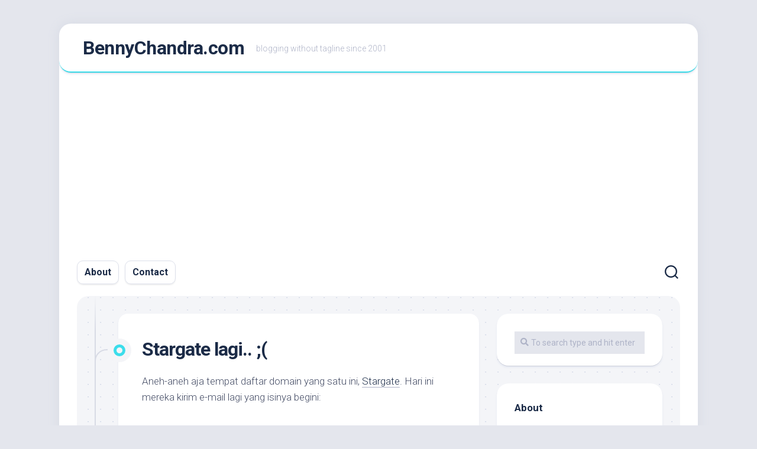

--- FILE ---
content_type: text/html; charset=UTF-8
request_url: https://bennychandra.com/2002/01/15/stargate-lagi/
body_size: 14380
content:
<!DOCTYPE html> 
<html class="no-js" lang="en-US">

<head>
	<meta charset="UTF-8">
	<meta name="viewport" content="width=device-width, initial-scale=1.0">
	<link rel="profile" href="https://gmpg.org/xfn/11">
		
	<meta name='robots' content='index, follow, max-image-preview:large, max-snippet:-1, max-video-preview:-1' />
	<style>img:is([sizes="auto" i], [sizes^="auto," i]) { contain-intrinsic-size: 3000px 1500px }</style>
	<script>document.documentElement.className = document.documentElement.className.replace("no-js","js");</script>

	<!-- This site is optimized with the Yoast SEO plugin v26.4 - https://yoast.com/wordpress/plugins/seo/ -->
	<title>Stargate lagi.. ;( &#187; BennyChandra.com</title>
	<meta name="description" content="Benny Chandra is an Indonesian blogger who living in Surabaya, East Java, Indonesia." />
	<link rel="canonical" href="https://bennychandra.com/2002/01/15/stargate-lagi/" />
	<meta property="og:locale" content="en_US" />
	<meta property="og:type" content="article" />
	<meta property="og:title" content="Stargate lagi.. ;( &#187; BennyChandra.com" />
	<meta property="og:description" content="Benny Chandra is an Indonesian blogger who living in Surabaya, East Java, Indonesia." />
	<meta property="og:url" content="https://bennychandra.com/2002/01/15/stargate-lagi/" />
	<meta property="og:site_name" content="BennyChandra.com" />
	<meta property="article:published_time" content="2002-01-15T20:58:08+00:00" />
	<meta property="og:image" content="https://bennychandra.com/wp/wp-content/uploads/2016/09/bennychandracom.png" />
	<meta property="og:image:width" content="500" />
	<meta property="og:image:height" content="500" />
	<meta property="og:image:type" content="image/png" />
	<meta name="author" content="Benny" />
	<meta name="twitter:card" content="summary_large_image" />
	<meta name="twitter:creator" content="@bennychandra" />
	<meta name="twitter:site" content="@bennychandra" />
	<meta name="twitter:label1" content="Written by" />
	<meta name="twitter:data1" content="Benny" />
	<script type="application/ld+json" class="yoast-schema-graph">{"@context":"https://schema.org","@graph":[{"@type":"WebPage","@id":"https://bennychandra.com/2002/01/15/stargate-lagi/","url":"https://bennychandra.com/2002/01/15/stargate-lagi/","name":"Stargate lagi.. ;( &#187; BennyChandra.com","isPartOf":{"@id":"https://bennychandra.com/#website"},"datePublished":"2002-01-15T20:58:08+00:00","author":{"@id":"https://bennychandra.com/#/schema/person/761ae250b71c2db3fd03a27b4f56d74f"},"description":"Benny Chandra is an Indonesian blogger who living in Surabaya, East Java, Indonesia.","breadcrumb":{"@id":"https://bennychandra.com/2002/01/15/stargate-lagi/#breadcrumb"},"inLanguage":"en-US","potentialAction":[{"@type":"ReadAction","target":["https://bennychandra.com/2002/01/15/stargate-lagi/"]}]},{"@type":"BreadcrumbList","@id":"https://bennychandra.com/2002/01/15/stargate-lagi/#breadcrumb","itemListElement":[{"@type":"ListItem","position":1,"name":"Home","item":"https://bennychandra.com/"},{"@type":"ListItem","position":2,"name":"Stargate lagi.. ;("}]},{"@type":"WebSite","@id":"https://bennychandra.com/#website","url":"https://bennychandra.com/","name":"BennyChandra.com","description":"blogging without tagline since 2001","potentialAction":[{"@type":"SearchAction","target":{"@type":"EntryPoint","urlTemplate":"https://bennychandra.com/?s={search_term_string}"},"query-input":{"@type":"PropertyValueSpecification","valueRequired":true,"valueName":"search_term_string"}}],"inLanguage":"en-US"},{"@type":"Person","@id":"https://bennychandra.com/#/schema/person/761ae250b71c2db3fd03a27b4f56d74f","name":"Benny","image":{"@type":"ImageObject","inLanguage":"en-US","@id":"https://bennychandra.com/#/schema/person/image/","url":"https://secure.gravatar.com/avatar/05d3aded6bccfee65fe94aa7f453d0775a7886ecd1131a0fe1575f4ad3e6cefd?s=96&r=g","contentUrl":"https://secure.gravatar.com/avatar/05d3aded6bccfee65fe94aa7f453d0775a7886ecd1131a0fe1575f4ad3e6cefd?s=96&r=g","caption":"Benny"},"description":"Blogger","sameAs":["http://bennychandra.com","https://x.com/bennychandra"]}]}</script>
	<!-- / Yoast SEO plugin. -->


<link rel='dns-prefetch' href='//fonts.googleapis.com' />
<link rel="alternate" type="application/rss+xml" title="BennyChandra.com &raquo; Feed" href="https://bennychandra.com/feed/" />
<link rel="alternate" type="application/rss+xml" title="BennyChandra.com &raquo; Comments Feed" href="https://bennychandra.com/comments/feed/" />
<script type="text/javascript">
/* <![CDATA[ */
window._wpemojiSettings = {"baseUrl":"https:\/\/s.w.org\/images\/core\/emoji\/16.0.1\/72x72\/","ext":".png","svgUrl":"https:\/\/s.w.org\/images\/core\/emoji\/16.0.1\/svg\/","svgExt":".svg","source":{"concatemoji":"https:\/\/bennychandra.com\/wp\/wp-includes\/js\/wp-emoji-release.min.js?ver=6.8.3"}};
/*! This file is auto-generated */
!function(s,n){var o,i,e;function c(e){try{var t={supportTests:e,timestamp:(new Date).valueOf()};sessionStorage.setItem(o,JSON.stringify(t))}catch(e){}}function p(e,t,n){e.clearRect(0,0,e.canvas.width,e.canvas.height),e.fillText(t,0,0);var t=new Uint32Array(e.getImageData(0,0,e.canvas.width,e.canvas.height).data),a=(e.clearRect(0,0,e.canvas.width,e.canvas.height),e.fillText(n,0,0),new Uint32Array(e.getImageData(0,0,e.canvas.width,e.canvas.height).data));return t.every(function(e,t){return e===a[t]})}function u(e,t){e.clearRect(0,0,e.canvas.width,e.canvas.height),e.fillText(t,0,0);for(var n=e.getImageData(16,16,1,1),a=0;a<n.data.length;a++)if(0!==n.data[a])return!1;return!0}function f(e,t,n,a){switch(t){case"flag":return n(e,"\ud83c\udff3\ufe0f\u200d\u26a7\ufe0f","\ud83c\udff3\ufe0f\u200b\u26a7\ufe0f")?!1:!n(e,"\ud83c\udde8\ud83c\uddf6","\ud83c\udde8\u200b\ud83c\uddf6")&&!n(e,"\ud83c\udff4\udb40\udc67\udb40\udc62\udb40\udc65\udb40\udc6e\udb40\udc67\udb40\udc7f","\ud83c\udff4\u200b\udb40\udc67\u200b\udb40\udc62\u200b\udb40\udc65\u200b\udb40\udc6e\u200b\udb40\udc67\u200b\udb40\udc7f");case"emoji":return!a(e,"\ud83e\udedf")}return!1}function g(e,t,n,a){var r="undefined"!=typeof WorkerGlobalScope&&self instanceof WorkerGlobalScope?new OffscreenCanvas(300,150):s.createElement("canvas"),o=r.getContext("2d",{willReadFrequently:!0}),i=(o.textBaseline="top",o.font="600 32px Arial",{});return e.forEach(function(e){i[e]=t(o,e,n,a)}),i}function t(e){var t=s.createElement("script");t.src=e,t.defer=!0,s.head.appendChild(t)}"undefined"!=typeof Promise&&(o="wpEmojiSettingsSupports",i=["flag","emoji"],n.supports={everything:!0,everythingExceptFlag:!0},e=new Promise(function(e){s.addEventListener("DOMContentLoaded",e,{once:!0})}),new Promise(function(t){var n=function(){try{var e=JSON.parse(sessionStorage.getItem(o));if("object"==typeof e&&"number"==typeof e.timestamp&&(new Date).valueOf()<e.timestamp+604800&&"object"==typeof e.supportTests)return e.supportTests}catch(e){}return null}();if(!n){if("undefined"!=typeof Worker&&"undefined"!=typeof OffscreenCanvas&&"undefined"!=typeof URL&&URL.createObjectURL&&"undefined"!=typeof Blob)try{var e="postMessage("+g.toString()+"("+[JSON.stringify(i),f.toString(),p.toString(),u.toString()].join(",")+"));",a=new Blob([e],{type:"text/javascript"}),r=new Worker(URL.createObjectURL(a),{name:"wpTestEmojiSupports"});return void(r.onmessage=function(e){c(n=e.data),r.terminate(),t(n)})}catch(e){}c(n=g(i,f,p,u))}t(n)}).then(function(e){for(var t in e)n.supports[t]=e[t],n.supports.everything=n.supports.everything&&n.supports[t],"flag"!==t&&(n.supports.everythingExceptFlag=n.supports.everythingExceptFlag&&n.supports[t]);n.supports.everythingExceptFlag=n.supports.everythingExceptFlag&&!n.supports.flag,n.DOMReady=!1,n.readyCallback=function(){n.DOMReady=!0}}).then(function(){return e}).then(function(){var e;n.supports.everything||(n.readyCallback(),(e=n.source||{}).concatemoji?t(e.concatemoji):e.wpemoji&&e.twemoji&&(t(e.twemoji),t(e.wpemoji)))}))}((window,document),window._wpemojiSettings);
/* ]]> */
</script>
<link rel='stylesheet' id='sbi_styles-css' href='https://bennychandra.com/wp/wp-content/plugins/instagram-feed/css/sbi-styles.min.css?ver=6.10.0' type='text/css' media='all' />
<style id='wp-emoji-styles-inline-css' type='text/css'>

	img.wp-smiley, img.emoji {
		display: inline !important;
		border: none !important;
		box-shadow: none !important;
		height: 1em !important;
		width: 1em !important;
		margin: 0 0.07em !important;
		vertical-align: -0.1em !important;
		background: none !important;
		padding: 0 !important;
	}
</style>
<link rel='stylesheet' id='wp-block-library-css' href='https://bennychandra.com/wp/wp-includes/css/dist/block-library/style.min.css?ver=6.8.3' type='text/css' media='all' />
<style id='classic-theme-styles-inline-css' type='text/css'>
/*! This file is auto-generated */
.wp-block-button__link{color:#fff;background-color:#32373c;border-radius:9999px;box-shadow:none;text-decoration:none;padding:calc(.667em + 2px) calc(1.333em + 2px);font-size:1.125em}.wp-block-file__button{background:#32373c;color:#fff;text-decoration:none}
</style>
<style id='global-styles-inline-css' type='text/css'>
:root{--wp--preset--aspect-ratio--square: 1;--wp--preset--aspect-ratio--4-3: 4/3;--wp--preset--aspect-ratio--3-4: 3/4;--wp--preset--aspect-ratio--3-2: 3/2;--wp--preset--aspect-ratio--2-3: 2/3;--wp--preset--aspect-ratio--16-9: 16/9;--wp--preset--aspect-ratio--9-16: 9/16;--wp--preset--color--black: #000000;--wp--preset--color--cyan-bluish-gray: #abb8c3;--wp--preset--color--white: #ffffff;--wp--preset--color--pale-pink: #f78da7;--wp--preset--color--vivid-red: #cf2e2e;--wp--preset--color--luminous-vivid-orange: #ff6900;--wp--preset--color--luminous-vivid-amber: #fcb900;--wp--preset--color--light-green-cyan: #7bdcb5;--wp--preset--color--vivid-green-cyan: #00d084;--wp--preset--color--pale-cyan-blue: #8ed1fc;--wp--preset--color--vivid-cyan-blue: #0693e3;--wp--preset--color--vivid-purple: #9b51e0;--wp--preset--gradient--vivid-cyan-blue-to-vivid-purple: linear-gradient(135deg,rgba(6,147,227,1) 0%,rgb(155,81,224) 100%);--wp--preset--gradient--light-green-cyan-to-vivid-green-cyan: linear-gradient(135deg,rgb(122,220,180) 0%,rgb(0,208,130) 100%);--wp--preset--gradient--luminous-vivid-amber-to-luminous-vivid-orange: linear-gradient(135deg,rgba(252,185,0,1) 0%,rgba(255,105,0,1) 100%);--wp--preset--gradient--luminous-vivid-orange-to-vivid-red: linear-gradient(135deg,rgba(255,105,0,1) 0%,rgb(207,46,46) 100%);--wp--preset--gradient--very-light-gray-to-cyan-bluish-gray: linear-gradient(135deg,rgb(238,238,238) 0%,rgb(169,184,195) 100%);--wp--preset--gradient--cool-to-warm-spectrum: linear-gradient(135deg,rgb(74,234,220) 0%,rgb(151,120,209) 20%,rgb(207,42,186) 40%,rgb(238,44,130) 60%,rgb(251,105,98) 80%,rgb(254,248,76) 100%);--wp--preset--gradient--blush-light-purple: linear-gradient(135deg,rgb(255,206,236) 0%,rgb(152,150,240) 100%);--wp--preset--gradient--blush-bordeaux: linear-gradient(135deg,rgb(254,205,165) 0%,rgb(254,45,45) 50%,rgb(107,0,62) 100%);--wp--preset--gradient--luminous-dusk: linear-gradient(135deg,rgb(255,203,112) 0%,rgb(199,81,192) 50%,rgb(65,88,208) 100%);--wp--preset--gradient--pale-ocean: linear-gradient(135deg,rgb(255,245,203) 0%,rgb(182,227,212) 50%,rgb(51,167,181) 100%);--wp--preset--gradient--electric-grass: linear-gradient(135deg,rgb(202,248,128) 0%,rgb(113,206,126) 100%);--wp--preset--gradient--midnight: linear-gradient(135deg,rgb(2,3,129) 0%,rgb(40,116,252) 100%);--wp--preset--font-size--small: 13px;--wp--preset--font-size--medium: 20px;--wp--preset--font-size--large: 36px;--wp--preset--font-size--x-large: 42px;--wp--preset--spacing--20: 0.44rem;--wp--preset--spacing--30: 0.67rem;--wp--preset--spacing--40: 1rem;--wp--preset--spacing--50: 1.5rem;--wp--preset--spacing--60: 2.25rem;--wp--preset--spacing--70: 3.38rem;--wp--preset--spacing--80: 5.06rem;--wp--preset--shadow--natural: 6px 6px 9px rgba(0, 0, 0, 0.2);--wp--preset--shadow--deep: 12px 12px 50px rgba(0, 0, 0, 0.4);--wp--preset--shadow--sharp: 6px 6px 0px rgba(0, 0, 0, 0.2);--wp--preset--shadow--outlined: 6px 6px 0px -3px rgba(255, 255, 255, 1), 6px 6px rgba(0, 0, 0, 1);--wp--preset--shadow--crisp: 6px 6px 0px rgba(0, 0, 0, 1);}:where(.is-layout-flex){gap: 0.5em;}:where(.is-layout-grid){gap: 0.5em;}body .is-layout-flex{display: flex;}.is-layout-flex{flex-wrap: wrap;align-items: center;}.is-layout-flex > :is(*, div){margin: 0;}body .is-layout-grid{display: grid;}.is-layout-grid > :is(*, div){margin: 0;}:where(.wp-block-columns.is-layout-flex){gap: 2em;}:where(.wp-block-columns.is-layout-grid){gap: 2em;}:where(.wp-block-post-template.is-layout-flex){gap: 1.25em;}:where(.wp-block-post-template.is-layout-grid){gap: 1.25em;}.has-black-color{color: var(--wp--preset--color--black) !important;}.has-cyan-bluish-gray-color{color: var(--wp--preset--color--cyan-bluish-gray) !important;}.has-white-color{color: var(--wp--preset--color--white) !important;}.has-pale-pink-color{color: var(--wp--preset--color--pale-pink) !important;}.has-vivid-red-color{color: var(--wp--preset--color--vivid-red) !important;}.has-luminous-vivid-orange-color{color: var(--wp--preset--color--luminous-vivid-orange) !important;}.has-luminous-vivid-amber-color{color: var(--wp--preset--color--luminous-vivid-amber) !important;}.has-light-green-cyan-color{color: var(--wp--preset--color--light-green-cyan) !important;}.has-vivid-green-cyan-color{color: var(--wp--preset--color--vivid-green-cyan) !important;}.has-pale-cyan-blue-color{color: var(--wp--preset--color--pale-cyan-blue) !important;}.has-vivid-cyan-blue-color{color: var(--wp--preset--color--vivid-cyan-blue) !important;}.has-vivid-purple-color{color: var(--wp--preset--color--vivid-purple) !important;}.has-black-background-color{background-color: var(--wp--preset--color--black) !important;}.has-cyan-bluish-gray-background-color{background-color: var(--wp--preset--color--cyan-bluish-gray) !important;}.has-white-background-color{background-color: var(--wp--preset--color--white) !important;}.has-pale-pink-background-color{background-color: var(--wp--preset--color--pale-pink) !important;}.has-vivid-red-background-color{background-color: var(--wp--preset--color--vivid-red) !important;}.has-luminous-vivid-orange-background-color{background-color: var(--wp--preset--color--luminous-vivid-orange) !important;}.has-luminous-vivid-amber-background-color{background-color: var(--wp--preset--color--luminous-vivid-amber) !important;}.has-light-green-cyan-background-color{background-color: var(--wp--preset--color--light-green-cyan) !important;}.has-vivid-green-cyan-background-color{background-color: var(--wp--preset--color--vivid-green-cyan) !important;}.has-pale-cyan-blue-background-color{background-color: var(--wp--preset--color--pale-cyan-blue) !important;}.has-vivid-cyan-blue-background-color{background-color: var(--wp--preset--color--vivid-cyan-blue) !important;}.has-vivid-purple-background-color{background-color: var(--wp--preset--color--vivid-purple) !important;}.has-black-border-color{border-color: var(--wp--preset--color--black) !important;}.has-cyan-bluish-gray-border-color{border-color: var(--wp--preset--color--cyan-bluish-gray) !important;}.has-white-border-color{border-color: var(--wp--preset--color--white) !important;}.has-pale-pink-border-color{border-color: var(--wp--preset--color--pale-pink) !important;}.has-vivid-red-border-color{border-color: var(--wp--preset--color--vivid-red) !important;}.has-luminous-vivid-orange-border-color{border-color: var(--wp--preset--color--luminous-vivid-orange) !important;}.has-luminous-vivid-amber-border-color{border-color: var(--wp--preset--color--luminous-vivid-amber) !important;}.has-light-green-cyan-border-color{border-color: var(--wp--preset--color--light-green-cyan) !important;}.has-vivid-green-cyan-border-color{border-color: var(--wp--preset--color--vivid-green-cyan) !important;}.has-pale-cyan-blue-border-color{border-color: var(--wp--preset--color--pale-cyan-blue) !important;}.has-vivid-cyan-blue-border-color{border-color: var(--wp--preset--color--vivid-cyan-blue) !important;}.has-vivid-purple-border-color{border-color: var(--wp--preset--color--vivid-purple) !important;}.has-vivid-cyan-blue-to-vivid-purple-gradient-background{background: var(--wp--preset--gradient--vivid-cyan-blue-to-vivid-purple) !important;}.has-light-green-cyan-to-vivid-green-cyan-gradient-background{background: var(--wp--preset--gradient--light-green-cyan-to-vivid-green-cyan) !important;}.has-luminous-vivid-amber-to-luminous-vivid-orange-gradient-background{background: var(--wp--preset--gradient--luminous-vivid-amber-to-luminous-vivid-orange) !important;}.has-luminous-vivid-orange-to-vivid-red-gradient-background{background: var(--wp--preset--gradient--luminous-vivid-orange-to-vivid-red) !important;}.has-very-light-gray-to-cyan-bluish-gray-gradient-background{background: var(--wp--preset--gradient--very-light-gray-to-cyan-bluish-gray) !important;}.has-cool-to-warm-spectrum-gradient-background{background: var(--wp--preset--gradient--cool-to-warm-spectrum) !important;}.has-blush-light-purple-gradient-background{background: var(--wp--preset--gradient--blush-light-purple) !important;}.has-blush-bordeaux-gradient-background{background: var(--wp--preset--gradient--blush-bordeaux) !important;}.has-luminous-dusk-gradient-background{background: var(--wp--preset--gradient--luminous-dusk) !important;}.has-pale-ocean-gradient-background{background: var(--wp--preset--gradient--pale-ocean) !important;}.has-electric-grass-gradient-background{background: var(--wp--preset--gradient--electric-grass) !important;}.has-midnight-gradient-background{background: var(--wp--preset--gradient--midnight) !important;}.has-small-font-size{font-size: var(--wp--preset--font-size--small) !important;}.has-medium-font-size{font-size: var(--wp--preset--font-size--medium) !important;}.has-large-font-size{font-size: var(--wp--preset--font-size--large) !important;}.has-x-large-font-size{font-size: var(--wp--preset--font-size--x-large) !important;}
:where(.wp-block-post-template.is-layout-flex){gap: 1.25em;}:where(.wp-block-post-template.is-layout-grid){gap: 1.25em;}
:where(.wp-block-columns.is-layout-flex){gap: 2em;}:where(.wp-block-columns.is-layout-grid){gap: 2em;}
:root :where(.wp-block-pullquote){font-size: 1.5em;line-height: 1.6;}
</style>
<link rel='stylesheet' id='blogstream-style-css' href='https://bennychandra.com/wp/wp-content/themes/blogstream/style.css?ver=6.8.3' type='text/css' media='all' />
<style id='blogstream-style-inline-css' type='text/css'>
body { font-family: "Roboto", Arial, sans-serif; }

#header .social-links .social-tooltip:hover,
.entry-header .entry-title a:hover,
.entry-meta .entry-comments,
.sidebar .post-nav li a:hover span,
.alx-tabs-nav li.active a,
.alx-tab li:hover .tab-item-title a,
.alx-tab li:hover .tab-item-comment a,
.alx-posts li:hover .post-item-title a { color: #3bddeb; }

#profile,
.nav-menu:not(.mobile) .menu > li.current_page_item > span, 
.nav-menu:not(.mobile) .menu > li.current-menu-item > span, 
.nav-menu:not(.mobile) .menu > li.current-menu-ancestor > span, 
.nav-menu:not(.mobile) .menu > li.current-post-parent > span,
.entry-line-bullet,
.post-tags a:hover { background-color: #3bddeb; }

#header,
.alx-tabs-nav li.active a { border-bottom-color: #3bddeb;
				

</style>
<link rel='stylesheet' id='blogstream-responsive-css' href='https://bennychandra.com/wp/wp-content/themes/blogstream/responsive.css?ver=6.8.3' type='text/css' media='all' />
<link rel='stylesheet' id='blogstream-font-awesome-css' href='https://bennychandra.com/wp/wp-content/themes/blogstream/fonts/all.min.css?ver=6.8.3' type='text/css' media='all' />
<link rel='stylesheet' id='roboto-css' href='//fonts.googleapis.com/css?family=Roboto%3A400%2C300italic%2C300%2C400italic%2C700&#038;subset=latin%2Clatin-ext&#038;ver=6.8.3' type='text/css' media='all' />
<script type="text/javascript" src="https://bennychandra.com/wp/wp-includes/js/jquery/jquery.min.js?ver=3.7.1" id="jquery-core-js"></script>
<script type="text/javascript" src="https://bennychandra.com/wp/wp-includes/js/jquery/jquery-migrate.min.js?ver=3.4.1" id="jquery-migrate-js"></script>
<script type="text/javascript" src="https://bennychandra.com/wp/wp-content/themes/blogstream/js/slick.min.js?ver=6.8.3" id="blogstream-slick-js"></script>
<link rel="https://api.w.org/" href="https://bennychandra.com/wp-json/" /><link rel="alternate" title="JSON" type="application/json" href="https://bennychandra.com/wp-json/wp/v2/posts/61" /><link rel="EditURI" type="application/rsd+xml" title="RSD" href="https://bennychandra.com/wp/xmlrpc.php?rsd" />
<meta name="generator" content="WordPress 6.8.3" />
<link rel='shortlink' href='https://bennychandra.com/?p=61' />
<link rel="alternate" title="oEmbed (JSON)" type="application/json+oembed" href="https://bennychandra.com/wp-json/oembed/1.0/embed?url=https%3A%2F%2Fbennychandra.com%2F2002%2F01%2F15%2Fstargate-lagi%2F" />
<link rel="alternate" title="oEmbed (XML)" type="text/xml+oembed" href="https://bennychandra.com/wp-json/oembed/1.0/embed?url=https%3A%2F%2Fbennychandra.com%2F2002%2F01%2F15%2Fstargate-lagi%2F&#038;format=xml" />
<link rel="stylesheet" type="text/css" href="https://bennychandra.com/wp/wp-content/plugins/image-caption/ic.css" />
<!-- Global site tag (gtag.js) - Google Analytics -->
<script async src="//www.googletagmanager.com/gtag/js?id=UA-5848983-2"></script>
<script>
  window.dataLayer = window.dataLayer || [];
  function gtag(){dataLayer.push(arguments);}
  gtag('js', new Date());

  gtag('config', 'UA-5848983-2');
</script>

<script async src="https://pagead2.googlesyndication.com/pagead/js/adsbygoogle.js?client=ca-pub-1499007540311364"
     crossorigin="anonymous"></script>
        <style type="text/css" id="pf-main-css">
            
				@media screen {
					.printfriendly {
						z-index: 1000; position: relative
					}
					.printfriendly a, .printfriendly a:link, .printfriendly a:visited, .printfriendly a:hover, .printfriendly a:active {
						font-weight: 600;
						cursor: pointer;
						text-decoration: none;
						border: none;
						-webkit-box-shadow: none;
						-moz-box-shadow: none;
						box-shadow: none;
						outline:none;
						font-size: 14px !important;
						color: #6D9F00 !important;
					}
					.printfriendly.pf-alignleft {
						float: left;
					}
					.printfriendly.pf-alignright {
						float: right;
					}
					.printfriendly.pf-aligncenter {
						justify-content: center;
						display: flex; align-items: center;
					}
				}

				.pf-button-img {
					border: none;
					-webkit-box-shadow: none;
					-moz-box-shadow: none;
					box-shadow: none;
					padding: 0;
					margin: 0;
					display: inline;
					vertical-align: middle;
				}

				img.pf-button-img + .pf-button-text {
					margin-left: 6px;
				}

				@media print {
					.printfriendly {
						display: none;
					}
				}
				        </style>

            
        <style type="text/css" id="pf-excerpt-styles">
          .pf-button.pf-button-excerpt {
              display: none;
           }
        </style>

            <style id="kirki-inline-styles"></style></head>

<body class="wp-singular post-template-default single single-post postid-61 single-format-standard wp-theme-blogstream metaslider-plugin col-2cl full-width logged-out">


<a class="skip-link screen-reader-text" href="#page">Skip to content</a>

<div id="wrapper">

	<div id="header-sticky">
		<header id="header" class="hide-on-scroll-down nav-menu-dropdown-left">

			<div class="pad group">

				<p class="site-title"><a href="https://bennychandra.com/" rel="home">BennyChandra.com</a></p>
									<p class="site-description">blogging without tagline since 2001</p>
								
								
			</div>
			
		</header><!--/#header-->
	</div><!--/#header-sticky-->

	<div id="header-bottom" class="group">
	
					<div id="wrap-nav-header" class="wrap-nav">
						<nav id="nav-header-nav" class="main-navigation nav-menu">
			<button class="menu-toggle" aria-controls="primary-menu" aria-expanded="false">
				<span class="screen-reader-text">Expand Menu</span><div class="menu-toggle-icon"><span></span><span></span><span></span></div>			</button>
			<div class="menu-spark-container"><ul id="nav-header" class="menu"><li id="menu-item-11138" class="menu-item menu-item-type-post_type menu-item-object-page menu-item-11138"><span class="menu-item-wrapper"><a href="https://bennychandra.com/about/">About</a></span></li>
<li id="menu-item-11136" class="menu-item menu-item-type-post_type menu-item-object-page menu-item-11136"><span class="menu-item-wrapper"><a href="https://bennychandra.com/contact/">Contact</a></span></li>
</ul></div>		</nav>
					</div>
				
				
					<div class="search-trap-focus">
				<button class="toggle-search" data-target=".search-trap-focus">
					<svg class="svg-icon" id="svg-search" aria-hidden="true" role="img" focusable="false" xmlns="http://www.w3.org/2000/svg" width="23" height="23" viewBox="0 0 23 23"><path d="M38.710696,48.0601792 L43,52.3494831 L41.3494831,54 L37.0601792,49.710696 C35.2632422,51.1481185 32.9839107,52.0076499 30.5038249,52.0076499 C24.7027226,52.0076499 20,47.3049272 20,41.5038249 C20,35.7027226 24.7027226,31 30.5038249,31 C36.3049272,31 41.0076499,35.7027226 41.0076499,41.5038249 C41.0076499,43.9839107 40.1481185,46.2632422 38.710696,48.0601792 Z M36.3875844,47.1716785 C37.8030221,45.7026647 38.6734666,43.7048964 38.6734666,41.5038249 C38.6734666,36.9918565 35.0157934,33.3341833 30.5038249,33.3341833 C25.9918565,33.3341833 22.3341833,36.9918565 22.3341833,41.5038249 C22.3341833,46.0157934 25.9918565,49.6734666 30.5038249,49.6734666 C32.7048964,49.6734666 34.7026647,48.8030221 36.1716785,47.3875844 C36.2023931,47.347638 36.2360451,47.3092237 36.2726343,47.2726343 C36.3092237,47.2360451 36.347638,47.2023931 36.3875844,47.1716785 Z" transform="translate(-20 -31)"></path></svg>
					<svg class="svg-icon" id="svg-close" aria-hidden="true" role="img" focusable="false" xmlns="http://www.w3.org/2000/svg" width="23" height="23" viewBox="0 0 16 16"><polygon fill="" fill-rule="evenodd" points="6.852 7.649 .399 1.195 1.445 .149 7.899 6.602 14.352 .149 15.399 1.195 8.945 7.649 15.399 14.102 14.352 15.149 7.899 8.695 1.445 15.149 .399 14.102"></polygon></svg>
				</button>
				<div class="search-expand">
					<div class="search-expand-inner">
						<form method="get" class="searchform themeform" action="https://bennychandra.com/">
	<div>
		<input type="text" class="search" name="s" onblur="if(this.value=='')this.value='To search type and hit enter';" onfocus="if(this.value=='To search type and hit enter')this.value='';" value="To search type and hit enter" />
	</div>
</form>					</div>
				</div>
			</div>
				
	</div><!--/#header-bottom-->

	<div id="wrapper-inner">

				
		<div class="container" id="page">
			<div class="container-inner">			
				<div class="main">
					<div class="main-inner group">

<div class="content">
	
	<div class="entry-wrap">
	
			<article id="post-61" class="wrap-entry-line post-61 post type-post status-publish format-standard hentry category-etc">	
			
			<div class="entry-line">
				<div class="entry-line-inner">
					<div class="entry-line-bullet">
						<div class="entry-line-bullet-inner"></div>
					</div>
				</div>
			</div>
			
			<div class="post-wrapper entry-line-entry group">
				<header class="entry-header group">
					<h1 class="entry-title">Stargate lagi.. ;(</h1>
				</header>
				<div class="entry-media">
																				</div>
				<div class="entry-content">
					<div class="entry themeform">	
						<div class="pf-content"><p>Aneh-aneh aja tempat daftar domain yang satu ini, <a href=http://www.stargateinc.com>Stargate</a>. Hari ini mereka kirim e-mail lagi yang isinya begini:<br />
<i><br />
Benny:<br />
Thank you for your email and we apologize for the inconveniences.  Please<br />
reply to this email with your credit card number so that we can confirm the<br />
charges processed to your credit card.  Once we have confirmed any extra<br />
charges, we will issue a credit to your credit card immediately.</p>
<p>Best regards,<br />
Tara<br />
Stargate</i></p>
<p>Padahal domain <a href=http://www.primasolusi.com>itu</a> barusan gue daftarin di <a href=http://www.gkg.net>GKG</a> dengan sukses. Gila kan?!</p><div class="printfriendly pf-button pf-button-content pf-alignleft">
                    <a href="#" rel="nofollow" onclick="window.print(); return false;" title="Printer Friendly, PDF & Email">
                    <img decoding="async" class="pf-button-img" src="https://cdn.printfriendly.com/buttons/print-button-nobg.png" alt="Print Friendly, PDF & Email" style="width: 66px;height: 24px;"  />
                    </a>
                </div></div>												<div class="clear"></div>
																		
					</div><!--/.entry-->
				</div>
				
			</div>
			
			<div class="entry-meta group">
				<div class="entry-meta-inner">
					<span class="posted-on">January 15, 2002</span>
					<span class="byline">by <span class="author"><a href="https://bennychandra.com/author/benny/" title="Posts by Benny" rel="author">Benny</a></span></span>
					<span class="entry-category"><a href="https://bennychandra.com/category/etc/" rel="category tag">Etc</a></span>
									</div>
			</div>
			
			<div class="post-wrapper entry-line-entry group">
				<div class="entry-footer group">

										
						<ul class="post-nav group">
		<li class="next"><a href="https://bennychandra.com/2002/01/18/getfontscom-is-dead/" rel="next"><i class="fas fa-chevron-right"></i><strong>Next</strong> <span>GetFonts.com is dead!</span></a></li>
		<li class="previous"><a href="https://bennychandra.com/2002/01/14/stargate/" rel="prev"><i class="fas fa-chevron-left"></i><strong>Previous</strong> <span>Stargate&#8230;</span></a></li>
	</ul>

										
										
				</div>
			</div>

		</article><!--/.post-->
		
	</div>
	
</div><!--/.content-->


	<div class="sidebar s1">

		<div class="sidebar-content">
		
						
			
			<div id="search-4" class="widget widget_search"><form method="get" class="searchform themeform" action="https://bennychandra.com/">
	<div>
		<input type="text" class="search" name="s" onblur="if(this.value=='')this.value='To search type and hit enter';" onfocus="if(this.value=='To search type and hit enter')this.value='';" value="To search type and hit enter" />
	</div>
</form></div><div id="text-4" class="widget widget_text"><h3 class="group"><span>About</span></h3>			<div class="textwidget"><p><b>Benny Chandra</b> is a blogger, photographer, localizer.  Formerly Quora Localization Specialist, Mozilla Representative & Localizer, Yahoo Indonesia Blogger, Hai Magazine Freelance Journalist.</p>
<p>Love music, movie, food, photography, and aircraft. Living in Surabaya, East Java, Indonesia.
</p>
<p class="Panel">
<p><a href="http://id.linkedin.com/in/bennychandra"><br />
 <img src="http://www.linkedin.com/img/webpromo/btn_viewmy_120x33.png" width="120" height="33" border="0" alt="View Benny Chandra's profile on LinkedIn"></a></p>
</div>
		</div><div id="categories-3" class="widget widget_categories"><h3 class="group"><span>Categories</span></h3><form action="https://bennychandra.com" method="get"><label class="screen-reader-text" for="cat">Categories</label><select  name='cat' id='cat' class='postform'>
	<option value='-1'>Select Category</option>
	<option class="level-0" value="3">Bahasa</option>
	<option class="level-0" value="4">Blogging</option>
	<option class="level-0" value="5">Books</option>
	<option class="level-0" value="6">Daily Life</option>
	<option class="level-0" value="7">Design</option>
	<option class="level-0" value="9">Etc</option>
	<option class="level-0" value="8">Extra Posts</option>
	<option class="level-0" value="10">Foods</option>
	<option class="level-0" value="1">General</option>
	<option class="level-0" value="12">Internet</option>
	<option class="level-0" value="380">Marketing</option>
	<option class="level-0" value="13">Media</option>
	<option class="level-0" value="14">Movies</option>
	<option class="level-0" value="702">Mozilla</option>
	<option class="level-0" value="15">Musics</option>
	<option class="level-0" value="16">Photography</option>
	<option class="level-0" value="17">Radio</option>
	<option class="level-0" value="18">Refresh</option>
	<option class="level-0" value="69">Techno</option>
	<option class="level-0" value="146">Travel</option>
</select>
</form><script type="text/javascript">
/* <![CDATA[ */

(function() {
	var dropdown = document.getElementById( "cat" );
	function onCatChange() {
		if ( dropdown.options[ dropdown.selectedIndex ].value > 0 ) {
			dropdown.parentNode.submit();
		}
	}
	dropdown.onchange = onCatChange;
})();

/* ]]> */
</script>
</div><div id="text-11" class="widget widget_text">			<div class="textwidget">
<div id="sb_instagram"  class="sbi sbi_mob_col_1 sbi_tab_col_2 sbi_col_2" style="padding-bottom: 4px; width: 100%;"	 data-feedid="*1"  data-res="auto" data-cols="2" data-colsmobile="1" data-colstablet="2" data-num="6" data-nummobile="" data-item-padding="2"	 data-shortcode-atts="{&quot;feed&quot;:&quot;1&quot;}"  data-postid="61" data-locatornonce="42e7b80184" data-imageaspectratio="3:4" data-sbi-flags="favorLocal">
	
	<div id="sbi_images"  style="gap: 4px;">
		<div class="sbi_item sbi_type_video sbi_new sbi_transition"
	id="sbi_18233670304305982" data-date="1768489190">
	<div class="sbi_photo_wrap">
		<a class="sbi_photo" href="https://www.instagram.com/reel/DTiRc8fASfn/" target="_blank" rel="noopener nofollow"
			data-full-res="https://scontent-cdg4-2.cdninstagram.com/v/t51.71878-15/616235089_683646238166142_4381620308445182495_n.jpg?stp=dst-jpg_e35_tt6&#038;_nc_cat=100&#038;ccb=7-5&#038;_nc_sid=18de74&#038;efg=eyJlZmdfdGFnIjoiQ0xJUFMuYmVzdF9pbWFnZV91cmxnZW4uQzMifQ%3D%3D&#038;_nc_ohc=KaXBzHm5VbUQ7kNvwGFigJI&#038;_nc_oc=Adk_Ga43t5nguL1Q9mQAhMJakJ8Py1ypTIYo9xMvkYVD3qex0BhufrSitVPI39Ri4w0&#038;_nc_zt=23&#038;_nc_ht=scontent-cdg4-2.cdninstagram.com&#038;edm=ANo9K5cEAAAA&#038;_nc_gid=l8sY9udGePW-zUUMqF4anQ&#038;oh=00_AfoOkQzGE5H72k8lzQ4xgt_gGQv_FpkixkcLD22P_qegIw&#038;oe=6978EB1D"
			data-img-src-set="{&quot;d&quot;:&quot;https:\/\/scontent-cdg4-2.cdninstagram.com\/v\/t51.71878-15\/616235089_683646238166142_4381620308445182495_n.jpg?stp=dst-jpg_e35_tt6&amp;_nc_cat=100&amp;ccb=7-5&amp;_nc_sid=18de74&amp;efg=eyJlZmdfdGFnIjoiQ0xJUFMuYmVzdF9pbWFnZV91cmxnZW4uQzMifQ%3D%3D&amp;_nc_ohc=KaXBzHm5VbUQ7kNvwGFigJI&amp;_nc_oc=Adk_Ga43t5nguL1Q9mQAhMJakJ8Py1ypTIYo9xMvkYVD3qex0BhufrSitVPI39Ri4w0&amp;_nc_zt=23&amp;_nc_ht=scontent-cdg4-2.cdninstagram.com&amp;edm=ANo9K5cEAAAA&amp;_nc_gid=l8sY9udGePW-zUUMqF4anQ&amp;oh=00_AfoOkQzGE5H72k8lzQ4xgt_gGQv_FpkixkcLD22P_qegIw&amp;oe=6978EB1D&quot;,&quot;150&quot;:&quot;https:\/\/scontent-cdg4-2.cdninstagram.com\/v\/t51.71878-15\/616235089_683646238166142_4381620308445182495_n.jpg?stp=dst-jpg_e35_tt6&amp;_nc_cat=100&amp;ccb=7-5&amp;_nc_sid=18de74&amp;efg=eyJlZmdfdGFnIjoiQ0xJUFMuYmVzdF9pbWFnZV91cmxnZW4uQzMifQ%3D%3D&amp;_nc_ohc=KaXBzHm5VbUQ7kNvwGFigJI&amp;_nc_oc=Adk_Ga43t5nguL1Q9mQAhMJakJ8Py1ypTIYo9xMvkYVD3qex0BhufrSitVPI39Ri4w0&amp;_nc_zt=23&amp;_nc_ht=scontent-cdg4-2.cdninstagram.com&amp;edm=ANo9K5cEAAAA&amp;_nc_gid=l8sY9udGePW-zUUMqF4anQ&amp;oh=00_AfoOkQzGE5H72k8lzQ4xgt_gGQv_FpkixkcLD22P_qegIw&amp;oe=6978EB1D&quot;,&quot;320&quot;:&quot;https:\/\/scontent-cdg4-2.cdninstagram.com\/v\/t51.71878-15\/616235089_683646238166142_4381620308445182495_n.jpg?stp=dst-jpg_e35_tt6&amp;_nc_cat=100&amp;ccb=7-5&amp;_nc_sid=18de74&amp;efg=eyJlZmdfdGFnIjoiQ0xJUFMuYmVzdF9pbWFnZV91cmxnZW4uQzMifQ%3D%3D&amp;_nc_ohc=KaXBzHm5VbUQ7kNvwGFigJI&amp;_nc_oc=Adk_Ga43t5nguL1Q9mQAhMJakJ8Py1ypTIYo9xMvkYVD3qex0BhufrSitVPI39Ri4w0&amp;_nc_zt=23&amp;_nc_ht=scontent-cdg4-2.cdninstagram.com&amp;edm=ANo9K5cEAAAA&amp;_nc_gid=l8sY9udGePW-zUUMqF4anQ&amp;oh=00_AfoOkQzGE5H72k8lzQ4xgt_gGQv_FpkixkcLD22P_qegIw&amp;oe=6978EB1D&quot;,&quot;640&quot;:&quot;https:\/\/scontent-cdg4-2.cdninstagram.com\/v\/t51.71878-15\/616235089_683646238166142_4381620308445182495_n.jpg?stp=dst-jpg_e35_tt6&amp;_nc_cat=100&amp;ccb=7-5&amp;_nc_sid=18de74&amp;efg=eyJlZmdfdGFnIjoiQ0xJUFMuYmVzdF9pbWFnZV91cmxnZW4uQzMifQ%3D%3D&amp;_nc_ohc=KaXBzHm5VbUQ7kNvwGFigJI&amp;_nc_oc=Adk_Ga43t5nguL1Q9mQAhMJakJ8Py1ypTIYo9xMvkYVD3qex0BhufrSitVPI39Ri4w0&amp;_nc_zt=23&amp;_nc_ht=scontent-cdg4-2.cdninstagram.com&amp;edm=ANo9K5cEAAAA&amp;_nc_gid=l8sY9udGePW-zUUMqF4anQ&amp;oh=00_AfoOkQzGE5H72k8lzQ4xgt_gGQv_FpkixkcLD22P_qegIw&amp;oe=6978EB1D&quot;}">
			<span class="sbi-screenreader">Lion Air Boeing 737-800 
📍at Juanda International </span>
						<svg style="color: rgba(255,255,255,1)" class="svg-inline--fa fa-play fa-w-14 sbi_playbtn" aria-label="Play" aria-hidden="true" data-fa-processed="" data-prefix="fa" data-icon="play" role="presentation" xmlns="http://www.w3.org/2000/svg" viewBox="0 0 448 512"><path fill="currentColor" d="M424.4 214.7L72.4 6.6C43.8-10.3 0 6.1 0 47.9V464c0 37.5 40.7 60.1 72.4 41.3l352-208c31.4-18.5 31.5-64.1 0-82.6z"></path></svg>			<img decoding="async" src="https://bennychandra.com/wp/wp-content/plugins/instagram-feed/img/placeholder.png" alt="Lion Air Boeing 737-800 
📍at Juanda International Airport/SUB 

#spotting 
#lionair 
#boeing 
#airport 
#surabaya" aria-hidden="true">
		</a>
	</div>
</div><div class="sbi_item sbi_type_video sbi_new sbi_transition"
	id="sbi_17958630858023147" data-date="1767848813">
	<div class="sbi_photo_wrap">
		<a class="sbi_photo" href="https://www.instagram.com/reel/DTPML_AgdY4/" target="_blank" rel="noopener nofollow"
			data-full-res="https://scontent-cdg4-2.cdninstagram.com/v/t51.71878-15/613565435_1000957972859885_5541972172341558923_n.jpg?stp=dst-jpg_e35_tt6&#038;_nc_cat=101&#038;ccb=7-5&#038;_nc_sid=18de74&#038;efg=eyJlZmdfdGFnIjoiQ0xJUFMuYmVzdF9pbWFnZV91cmxnZW4uQzMifQ%3D%3D&#038;_nc_ohc=bA9tZMmlwSsQ7kNvwFfUb_V&#038;_nc_oc=AdkIsTtqjBFP-XRYl_fvlP75jRBrgCpeEE9C9AYAOJPqHGDewCurXJnewxcPJlSCT1Q&#038;_nc_zt=23&#038;_nc_ht=scontent-cdg4-2.cdninstagram.com&#038;edm=ANo9K5cEAAAA&#038;_nc_gid=l8sY9udGePW-zUUMqF4anQ&#038;oh=00_AfqAsPYdIADs2kxU7WL5N_X-LeprQ9c5uNL3zHn3p9xrhg&#038;oe=6978DF60"
			data-img-src-set="{&quot;d&quot;:&quot;https:\/\/scontent-cdg4-2.cdninstagram.com\/v\/t51.71878-15\/613565435_1000957972859885_5541972172341558923_n.jpg?stp=dst-jpg_e35_tt6&amp;_nc_cat=101&amp;ccb=7-5&amp;_nc_sid=18de74&amp;efg=eyJlZmdfdGFnIjoiQ0xJUFMuYmVzdF9pbWFnZV91cmxnZW4uQzMifQ%3D%3D&amp;_nc_ohc=bA9tZMmlwSsQ7kNvwFfUb_V&amp;_nc_oc=AdkIsTtqjBFP-XRYl_fvlP75jRBrgCpeEE9C9AYAOJPqHGDewCurXJnewxcPJlSCT1Q&amp;_nc_zt=23&amp;_nc_ht=scontent-cdg4-2.cdninstagram.com&amp;edm=ANo9K5cEAAAA&amp;_nc_gid=l8sY9udGePW-zUUMqF4anQ&amp;oh=00_AfqAsPYdIADs2kxU7WL5N_X-LeprQ9c5uNL3zHn3p9xrhg&amp;oe=6978DF60&quot;,&quot;150&quot;:&quot;https:\/\/scontent-cdg4-2.cdninstagram.com\/v\/t51.71878-15\/613565435_1000957972859885_5541972172341558923_n.jpg?stp=dst-jpg_e35_tt6&amp;_nc_cat=101&amp;ccb=7-5&amp;_nc_sid=18de74&amp;efg=eyJlZmdfdGFnIjoiQ0xJUFMuYmVzdF9pbWFnZV91cmxnZW4uQzMifQ%3D%3D&amp;_nc_ohc=bA9tZMmlwSsQ7kNvwFfUb_V&amp;_nc_oc=AdkIsTtqjBFP-XRYl_fvlP75jRBrgCpeEE9C9AYAOJPqHGDewCurXJnewxcPJlSCT1Q&amp;_nc_zt=23&amp;_nc_ht=scontent-cdg4-2.cdninstagram.com&amp;edm=ANo9K5cEAAAA&amp;_nc_gid=l8sY9udGePW-zUUMqF4anQ&amp;oh=00_AfqAsPYdIADs2kxU7WL5N_X-LeprQ9c5uNL3zHn3p9xrhg&amp;oe=6978DF60&quot;,&quot;320&quot;:&quot;https:\/\/scontent-cdg4-2.cdninstagram.com\/v\/t51.71878-15\/613565435_1000957972859885_5541972172341558923_n.jpg?stp=dst-jpg_e35_tt6&amp;_nc_cat=101&amp;ccb=7-5&amp;_nc_sid=18de74&amp;efg=eyJlZmdfdGFnIjoiQ0xJUFMuYmVzdF9pbWFnZV91cmxnZW4uQzMifQ%3D%3D&amp;_nc_ohc=bA9tZMmlwSsQ7kNvwFfUb_V&amp;_nc_oc=AdkIsTtqjBFP-XRYl_fvlP75jRBrgCpeEE9C9AYAOJPqHGDewCurXJnewxcPJlSCT1Q&amp;_nc_zt=23&amp;_nc_ht=scontent-cdg4-2.cdninstagram.com&amp;edm=ANo9K5cEAAAA&amp;_nc_gid=l8sY9udGePW-zUUMqF4anQ&amp;oh=00_AfqAsPYdIADs2kxU7WL5N_X-LeprQ9c5uNL3zHn3p9xrhg&amp;oe=6978DF60&quot;,&quot;640&quot;:&quot;https:\/\/scontent-cdg4-2.cdninstagram.com\/v\/t51.71878-15\/613565435_1000957972859885_5541972172341558923_n.jpg?stp=dst-jpg_e35_tt6&amp;_nc_cat=101&amp;ccb=7-5&amp;_nc_sid=18de74&amp;efg=eyJlZmdfdGFnIjoiQ0xJUFMuYmVzdF9pbWFnZV91cmxnZW4uQzMifQ%3D%3D&amp;_nc_ohc=bA9tZMmlwSsQ7kNvwFfUb_V&amp;_nc_oc=AdkIsTtqjBFP-XRYl_fvlP75jRBrgCpeEE9C9AYAOJPqHGDewCurXJnewxcPJlSCT1Q&amp;_nc_zt=23&amp;_nc_ht=scontent-cdg4-2.cdninstagram.com&amp;edm=ANo9K5cEAAAA&amp;_nc_gid=l8sY9udGePW-zUUMqF4anQ&amp;oh=00_AfqAsPYdIADs2kxU7WL5N_X-LeprQ9c5uNL3zHn3p9xrhg&amp;oe=6978DF60&quot;}">
			<span class="sbi-screenreader">Magical Aerial Show (part 5) 
📍at Spectacular Chri</span>
						<svg style="color: rgba(255,255,255,1)" class="svg-inline--fa fa-play fa-w-14 sbi_playbtn" aria-label="Play" aria-hidden="true" data-fa-processed="" data-prefix="fa" data-icon="play" role="presentation" xmlns="http://www.w3.org/2000/svg" viewBox="0 0 448 512"><path fill="currentColor" d="M424.4 214.7L72.4 6.6C43.8-10.3 0 6.1 0 47.9V464c0 37.5 40.7 60.1 72.4 41.3l352-208c31.4-18.5 31.5-64.1 0-82.6z"></path></svg>			<img decoding="async" src="https://bennychandra.com/wp/wp-content/plugins/instagram-feed/img/placeholder.png" alt="Magical Aerial Show (part 5) 
📍at Spectacular Christmas, Pakuwon Mall, Surabaya 

#magical #aerial #show #christmas #surabaya" aria-hidden="true">
		</a>
	</div>
</div><div class="sbi_item sbi_type_video sbi_new sbi_transition"
	id="sbi_18096486991900014" data-date="1767461162">
	<div class="sbi_photo_wrap">
		<a class="sbi_photo" href="https://www.instagram.com/reel/DTDoIP_kqsL/" target="_blank" rel="noopener nofollow"
			data-full-res="https://scontent-cdg4-3.cdninstagram.com/v/t51.71878-15/610669713_1697802314527091_5955095462363564636_n.jpg?stp=dst-jpg_e35_tt6&#038;_nc_cat=110&#038;ccb=7-5&#038;_nc_sid=18de74&#038;efg=eyJlZmdfdGFnIjoiQ0xJUFMuYmVzdF9pbWFnZV91cmxnZW4uQzMifQ%3D%3D&#038;_nc_ohc=Bu-e_nyoZZYQ7kNvwGRK781&#038;_nc_oc=AdkiO6EvU8TyLyin1YUZpXUiu2Jw9E9OKc5fnpPR6VzUw6MAAMa-XiDucW0AvnKf7ng&#038;_nc_zt=23&#038;_nc_ht=scontent-cdg4-3.cdninstagram.com&#038;edm=ANo9K5cEAAAA&#038;_nc_gid=l8sY9udGePW-zUUMqF4anQ&#038;oh=00_AfrQSAB8iAjQZRjs3QeN7diReRgb4OC7faaixpckrzICgQ&#038;oe=6978C7B4"
			data-img-src-set="{&quot;d&quot;:&quot;https:\/\/scontent-cdg4-3.cdninstagram.com\/v\/t51.71878-15\/610669713_1697802314527091_5955095462363564636_n.jpg?stp=dst-jpg_e35_tt6&amp;_nc_cat=110&amp;ccb=7-5&amp;_nc_sid=18de74&amp;efg=eyJlZmdfdGFnIjoiQ0xJUFMuYmVzdF9pbWFnZV91cmxnZW4uQzMifQ%3D%3D&amp;_nc_ohc=Bu-e_nyoZZYQ7kNvwGRK781&amp;_nc_oc=AdkiO6EvU8TyLyin1YUZpXUiu2Jw9E9OKc5fnpPR6VzUw6MAAMa-XiDucW0AvnKf7ng&amp;_nc_zt=23&amp;_nc_ht=scontent-cdg4-3.cdninstagram.com&amp;edm=ANo9K5cEAAAA&amp;_nc_gid=l8sY9udGePW-zUUMqF4anQ&amp;oh=00_AfrQSAB8iAjQZRjs3QeN7diReRgb4OC7faaixpckrzICgQ&amp;oe=6978C7B4&quot;,&quot;150&quot;:&quot;https:\/\/scontent-cdg4-3.cdninstagram.com\/v\/t51.71878-15\/610669713_1697802314527091_5955095462363564636_n.jpg?stp=dst-jpg_e35_tt6&amp;_nc_cat=110&amp;ccb=7-5&amp;_nc_sid=18de74&amp;efg=eyJlZmdfdGFnIjoiQ0xJUFMuYmVzdF9pbWFnZV91cmxnZW4uQzMifQ%3D%3D&amp;_nc_ohc=Bu-e_nyoZZYQ7kNvwGRK781&amp;_nc_oc=AdkiO6EvU8TyLyin1YUZpXUiu2Jw9E9OKc5fnpPR6VzUw6MAAMa-XiDucW0AvnKf7ng&amp;_nc_zt=23&amp;_nc_ht=scontent-cdg4-3.cdninstagram.com&amp;edm=ANo9K5cEAAAA&amp;_nc_gid=l8sY9udGePW-zUUMqF4anQ&amp;oh=00_AfrQSAB8iAjQZRjs3QeN7diReRgb4OC7faaixpckrzICgQ&amp;oe=6978C7B4&quot;,&quot;320&quot;:&quot;https:\/\/scontent-cdg4-3.cdninstagram.com\/v\/t51.71878-15\/610669713_1697802314527091_5955095462363564636_n.jpg?stp=dst-jpg_e35_tt6&amp;_nc_cat=110&amp;ccb=7-5&amp;_nc_sid=18de74&amp;efg=eyJlZmdfdGFnIjoiQ0xJUFMuYmVzdF9pbWFnZV91cmxnZW4uQzMifQ%3D%3D&amp;_nc_ohc=Bu-e_nyoZZYQ7kNvwGRK781&amp;_nc_oc=AdkiO6EvU8TyLyin1YUZpXUiu2Jw9E9OKc5fnpPR6VzUw6MAAMa-XiDucW0AvnKf7ng&amp;_nc_zt=23&amp;_nc_ht=scontent-cdg4-3.cdninstagram.com&amp;edm=ANo9K5cEAAAA&amp;_nc_gid=l8sY9udGePW-zUUMqF4anQ&amp;oh=00_AfrQSAB8iAjQZRjs3QeN7diReRgb4OC7faaixpckrzICgQ&amp;oe=6978C7B4&quot;,&quot;640&quot;:&quot;https:\/\/scontent-cdg4-3.cdninstagram.com\/v\/t51.71878-15\/610669713_1697802314527091_5955095462363564636_n.jpg?stp=dst-jpg_e35_tt6&amp;_nc_cat=110&amp;ccb=7-5&amp;_nc_sid=18de74&amp;efg=eyJlZmdfdGFnIjoiQ0xJUFMuYmVzdF9pbWFnZV91cmxnZW4uQzMifQ%3D%3D&amp;_nc_ohc=Bu-e_nyoZZYQ7kNvwGRK781&amp;_nc_oc=AdkiO6EvU8TyLyin1YUZpXUiu2Jw9E9OKc5fnpPR6VzUw6MAAMa-XiDucW0AvnKf7ng&amp;_nc_zt=23&amp;_nc_ht=scontent-cdg4-3.cdninstagram.com&amp;edm=ANo9K5cEAAAA&amp;_nc_gid=l8sY9udGePW-zUUMqF4anQ&amp;oh=00_AfrQSAB8iAjQZRjs3QeN7diReRgb4OC7faaixpckrzICgQ&amp;oe=6978C7B4&quot;}">
			<span class="sbi-screenreader">Morning View SUB-UPG Flight | Boeing 737-900 

#mo</span>
						<svg style="color: rgba(255,255,255,1)" class="svg-inline--fa fa-play fa-w-14 sbi_playbtn" aria-label="Play" aria-hidden="true" data-fa-processed="" data-prefix="fa" data-icon="play" role="presentation" xmlns="http://www.w3.org/2000/svg" viewBox="0 0 448 512"><path fill="currentColor" d="M424.4 214.7L72.4 6.6C43.8-10.3 0 6.1 0 47.9V464c0 37.5 40.7 60.1 72.4 41.3l352-208c31.4-18.5 31.5-64.1 0-82.6z"></path></svg>			<img decoding="async" src="https://bennychandra.com/wp/wp-content/plugins/instagram-feed/img/placeholder.png" alt="Morning View SUB-UPG Flight | Boeing 737-900 

#morningview 
#flight 
#boeing" aria-hidden="true">
		</a>
	</div>
</div><div class="sbi_item sbi_type_video sbi_new sbi_transition"
	id="sbi_18058206689328857" data-date="1767350993">
	<div class="sbi_photo_wrap">
		<a class="sbi_photo" href="https://www.instagram.com/reel/DTAWncsgR1D/" target="_blank" rel="noopener nofollow"
			data-full-res="https://scontent-cdg4-3.cdninstagram.com/v/t51.71878-15/610596321_25504094892580382_6227003126003602693_n.jpg?stp=dst-jpg_e35_tt6&#038;_nc_cat=110&#038;ccb=7-5&#038;_nc_sid=18de74&#038;efg=eyJlZmdfdGFnIjoiQ0xJUFMuYmVzdF9pbWFnZV91cmxnZW4uQzMifQ%3D%3D&#038;_nc_ohc=KriJtc22O9EQ7kNvwF28WsN&#038;_nc_oc=AdmPctRQwuDnnj5PrcXGPUdNhERPm5KixxWfgT6J10u7zxrnBQbsTvYmFw_NfBB3nP4&#038;_nc_zt=23&#038;_nc_ht=scontent-cdg4-3.cdninstagram.com&#038;edm=ANo9K5cEAAAA&#038;_nc_gid=l8sY9udGePW-zUUMqF4anQ&#038;oh=00_AfoWp4nQXWt3S9rKP_JfjD-IYL6OWa4A0RDcay0vNnwKHg&#038;oe=6978D7FF"
			data-img-src-set="{&quot;d&quot;:&quot;https:\/\/scontent-cdg4-3.cdninstagram.com\/v\/t51.71878-15\/610596321_25504094892580382_6227003126003602693_n.jpg?stp=dst-jpg_e35_tt6&amp;_nc_cat=110&amp;ccb=7-5&amp;_nc_sid=18de74&amp;efg=eyJlZmdfdGFnIjoiQ0xJUFMuYmVzdF9pbWFnZV91cmxnZW4uQzMifQ%3D%3D&amp;_nc_ohc=KriJtc22O9EQ7kNvwF28WsN&amp;_nc_oc=AdmPctRQwuDnnj5PrcXGPUdNhERPm5KixxWfgT6J10u7zxrnBQbsTvYmFw_NfBB3nP4&amp;_nc_zt=23&amp;_nc_ht=scontent-cdg4-3.cdninstagram.com&amp;edm=ANo9K5cEAAAA&amp;_nc_gid=l8sY9udGePW-zUUMqF4anQ&amp;oh=00_AfoWp4nQXWt3S9rKP_JfjD-IYL6OWa4A0RDcay0vNnwKHg&amp;oe=6978D7FF&quot;,&quot;150&quot;:&quot;https:\/\/scontent-cdg4-3.cdninstagram.com\/v\/t51.71878-15\/610596321_25504094892580382_6227003126003602693_n.jpg?stp=dst-jpg_e35_tt6&amp;_nc_cat=110&amp;ccb=7-5&amp;_nc_sid=18de74&amp;efg=eyJlZmdfdGFnIjoiQ0xJUFMuYmVzdF9pbWFnZV91cmxnZW4uQzMifQ%3D%3D&amp;_nc_ohc=KriJtc22O9EQ7kNvwF28WsN&amp;_nc_oc=AdmPctRQwuDnnj5PrcXGPUdNhERPm5KixxWfgT6J10u7zxrnBQbsTvYmFw_NfBB3nP4&amp;_nc_zt=23&amp;_nc_ht=scontent-cdg4-3.cdninstagram.com&amp;edm=ANo9K5cEAAAA&amp;_nc_gid=l8sY9udGePW-zUUMqF4anQ&amp;oh=00_AfoWp4nQXWt3S9rKP_JfjD-IYL6OWa4A0RDcay0vNnwKHg&amp;oe=6978D7FF&quot;,&quot;320&quot;:&quot;https:\/\/scontent-cdg4-3.cdninstagram.com\/v\/t51.71878-15\/610596321_25504094892580382_6227003126003602693_n.jpg?stp=dst-jpg_e35_tt6&amp;_nc_cat=110&amp;ccb=7-5&amp;_nc_sid=18de74&amp;efg=eyJlZmdfdGFnIjoiQ0xJUFMuYmVzdF9pbWFnZV91cmxnZW4uQzMifQ%3D%3D&amp;_nc_ohc=KriJtc22O9EQ7kNvwF28WsN&amp;_nc_oc=AdmPctRQwuDnnj5PrcXGPUdNhERPm5KixxWfgT6J10u7zxrnBQbsTvYmFw_NfBB3nP4&amp;_nc_zt=23&amp;_nc_ht=scontent-cdg4-3.cdninstagram.com&amp;edm=ANo9K5cEAAAA&amp;_nc_gid=l8sY9udGePW-zUUMqF4anQ&amp;oh=00_AfoWp4nQXWt3S9rKP_JfjD-IYL6OWa4A0RDcay0vNnwKHg&amp;oe=6978D7FF&quot;,&quot;640&quot;:&quot;https:\/\/scontent-cdg4-3.cdninstagram.com\/v\/t51.71878-15\/610596321_25504094892580382_6227003126003602693_n.jpg?stp=dst-jpg_e35_tt6&amp;_nc_cat=110&amp;ccb=7-5&amp;_nc_sid=18de74&amp;efg=eyJlZmdfdGFnIjoiQ0xJUFMuYmVzdF9pbWFnZV91cmxnZW4uQzMifQ%3D%3D&amp;_nc_ohc=KriJtc22O9EQ7kNvwF28WsN&amp;_nc_oc=AdmPctRQwuDnnj5PrcXGPUdNhERPm5KixxWfgT6J10u7zxrnBQbsTvYmFw_NfBB3nP4&amp;_nc_zt=23&amp;_nc_ht=scontent-cdg4-3.cdninstagram.com&amp;edm=ANo9K5cEAAAA&amp;_nc_gid=l8sY9udGePW-zUUMqF4anQ&amp;oh=00_AfoWp4nQXWt3S9rKP_JfjD-IYL6OWa4A0RDcay0vNnwKHg&amp;oe=6978D7FF&quot;}">
			<span class="sbi-screenreader">Magical Aerial Show (part 4) 
📍at Spectacular Chri</span>
						<svg style="color: rgba(255,255,255,1)" class="svg-inline--fa fa-play fa-w-14 sbi_playbtn" aria-label="Play" aria-hidden="true" data-fa-processed="" data-prefix="fa" data-icon="play" role="presentation" xmlns="http://www.w3.org/2000/svg" viewBox="0 0 448 512"><path fill="currentColor" d="M424.4 214.7L72.4 6.6C43.8-10.3 0 6.1 0 47.9V464c0 37.5 40.7 60.1 72.4 41.3l352-208c31.4-18.5 31.5-64.1 0-82.6z"></path></svg>			<img decoding="async" src="https://bennychandra.com/wp/wp-content/plugins/instagram-feed/img/placeholder.png" alt="Magical Aerial Show (part 4) 
📍at Spectacular Christmas, Pakuwon Mall, Surabaya 

#magical #aerialshow #spectacular #christmas #surabaya" aria-hidden="true">
		</a>
	</div>
</div><div class="sbi_item sbi_type_video sbi_new sbi_transition"
	id="sbi_18082148852175643" data-date="1767181381">
	<div class="sbi_photo_wrap">
		<a class="sbi_photo" href="https://www.instagram.com/reel/DS7Sz6ZAY9C/" target="_blank" rel="noopener nofollow"
			data-full-res="https://scontent-cdg4-3.cdninstagram.com/v/t51.71878-15/607991462_1410577230703325_9087123851508675645_n.jpg?stp=dst-jpg_e35_tt6&#038;_nc_cat=110&#038;ccb=7-5&#038;_nc_sid=18de74&#038;efg=eyJlZmdfdGFnIjoiQ0xJUFMuYmVzdF9pbWFnZV91cmxnZW4uQzMifQ%3D%3D&#038;_nc_ohc=3EyQIrNgj0IQ7kNvwF1r0fR&#038;_nc_oc=AdlSp1nyS6vyny8o6TTpR_4NT5YAUQPHrsE4S0p4y2yr1yHRidlNrg4LzFCCeDT7Rt4&#038;_nc_zt=23&#038;_nc_ht=scontent-cdg4-3.cdninstagram.com&#038;edm=ANo9K5cEAAAA&#038;_nc_gid=l8sY9udGePW-zUUMqF4anQ&#038;oh=00_AfqaKL5Z3pwPzi9J38Y5JgKLdluePx33qR0OvLbJIzBkvA&#038;oe=6978EF38"
			data-img-src-set="{&quot;d&quot;:&quot;https:\/\/scontent-cdg4-3.cdninstagram.com\/v\/t51.71878-15\/607991462_1410577230703325_9087123851508675645_n.jpg?stp=dst-jpg_e35_tt6&amp;_nc_cat=110&amp;ccb=7-5&amp;_nc_sid=18de74&amp;efg=eyJlZmdfdGFnIjoiQ0xJUFMuYmVzdF9pbWFnZV91cmxnZW4uQzMifQ%3D%3D&amp;_nc_ohc=3EyQIrNgj0IQ7kNvwF1r0fR&amp;_nc_oc=AdlSp1nyS6vyny8o6TTpR_4NT5YAUQPHrsE4S0p4y2yr1yHRidlNrg4LzFCCeDT7Rt4&amp;_nc_zt=23&amp;_nc_ht=scontent-cdg4-3.cdninstagram.com&amp;edm=ANo9K5cEAAAA&amp;_nc_gid=l8sY9udGePW-zUUMqF4anQ&amp;oh=00_AfqaKL5Z3pwPzi9J38Y5JgKLdluePx33qR0OvLbJIzBkvA&amp;oe=6978EF38&quot;,&quot;150&quot;:&quot;https:\/\/scontent-cdg4-3.cdninstagram.com\/v\/t51.71878-15\/607991462_1410577230703325_9087123851508675645_n.jpg?stp=dst-jpg_e35_tt6&amp;_nc_cat=110&amp;ccb=7-5&amp;_nc_sid=18de74&amp;efg=eyJlZmdfdGFnIjoiQ0xJUFMuYmVzdF9pbWFnZV91cmxnZW4uQzMifQ%3D%3D&amp;_nc_ohc=3EyQIrNgj0IQ7kNvwF1r0fR&amp;_nc_oc=AdlSp1nyS6vyny8o6TTpR_4NT5YAUQPHrsE4S0p4y2yr1yHRidlNrg4LzFCCeDT7Rt4&amp;_nc_zt=23&amp;_nc_ht=scontent-cdg4-3.cdninstagram.com&amp;edm=ANo9K5cEAAAA&amp;_nc_gid=l8sY9udGePW-zUUMqF4anQ&amp;oh=00_AfqaKL5Z3pwPzi9J38Y5JgKLdluePx33qR0OvLbJIzBkvA&amp;oe=6978EF38&quot;,&quot;320&quot;:&quot;https:\/\/scontent-cdg4-3.cdninstagram.com\/v\/t51.71878-15\/607991462_1410577230703325_9087123851508675645_n.jpg?stp=dst-jpg_e35_tt6&amp;_nc_cat=110&amp;ccb=7-5&amp;_nc_sid=18de74&amp;efg=eyJlZmdfdGFnIjoiQ0xJUFMuYmVzdF9pbWFnZV91cmxnZW4uQzMifQ%3D%3D&amp;_nc_ohc=3EyQIrNgj0IQ7kNvwF1r0fR&amp;_nc_oc=AdlSp1nyS6vyny8o6TTpR_4NT5YAUQPHrsE4S0p4y2yr1yHRidlNrg4LzFCCeDT7Rt4&amp;_nc_zt=23&amp;_nc_ht=scontent-cdg4-3.cdninstagram.com&amp;edm=ANo9K5cEAAAA&amp;_nc_gid=l8sY9udGePW-zUUMqF4anQ&amp;oh=00_AfqaKL5Z3pwPzi9J38Y5JgKLdluePx33qR0OvLbJIzBkvA&amp;oe=6978EF38&quot;,&quot;640&quot;:&quot;https:\/\/scontent-cdg4-3.cdninstagram.com\/v\/t51.71878-15\/607991462_1410577230703325_9087123851508675645_n.jpg?stp=dst-jpg_e35_tt6&amp;_nc_cat=110&amp;ccb=7-5&amp;_nc_sid=18de74&amp;efg=eyJlZmdfdGFnIjoiQ0xJUFMuYmVzdF9pbWFnZV91cmxnZW4uQzMifQ%3D%3D&amp;_nc_ohc=3EyQIrNgj0IQ7kNvwF1r0fR&amp;_nc_oc=AdlSp1nyS6vyny8o6TTpR_4NT5YAUQPHrsE4S0p4y2yr1yHRidlNrg4LzFCCeDT7Rt4&amp;_nc_zt=23&amp;_nc_ht=scontent-cdg4-3.cdninstagram.com&amp;edm=ANo9K5cEAAAA&amp;_nc_gid=l8sY9udGePW-zUUMqF4anQ&amp;oh=00_AfqaKL5Z3pwPzi9J38Y5JgKLdluePx33qR0OvLbJIzBkvA&amp;oe=6978EF38&quot;}">
			<span class="sbi-screenreader">Mango Tango Cold Brew 
📍AT Koffie Lab, Surabaya 

</span>
						<svg style="color: rgba(255,255,255,1)" class="svg-inline--fa fa-play fa-w-14 sbi_playbtn" aria-label="Play" aria-hidden="true" data-fa-processed="" data-prefix="fa" data-icon="play" role="presentation" xmlns="http://www.w3.org/2000/svg" viewBox="0 0 448 512"><path fill="currentColor" d="M424.4 214.7L72.4 6.6C43.8-10.3 0 6.1 0 47.9V464c0 37.5 40.7 60.1 72.4 41.3l352-208c31.4-18.5 31.5-64.1 0-82.6z"></path></svg>			<img decoding="async" src="https://bennychandra.com/wp/wp-content/plugins/instagram-feed/img/placeholder.png" alt="Mango Tango Cold Brew 
📍AT Koffie Lab, Surabaya 

#coldbrew #mangotango #coffee #surabaya #auldlangsyne" aria-hidden="true">
		</a>
	</div>
</div><div class="sbi_item sbi_type_video sbi_new sbi_transition"
	id="sbi_18074016461585787" data-date="1766985427">
	<div class="sbi_photo_wrap">
		<a class="sbi_photo" href="https://www.instagram.com/reel/DS1dWVDgU-L/" target="_blank" rel="noopener nofollow"
			data-full-res="https://scontent-cdg4-2.cdninstagram.com/v/t51.71878-15/607300124_767286538963871_5687252489075325177_n.jpg?stp=dst-jpg_e35_tt6&#038;_nc_cat=107&#038;ccb=7-5&#038;_nc_sid=18de74&#038;efg=eyJlZmdfdGFnIjoiQ0xJUFMuYmVzdF9pbWFnZV91cmxnZW4uQzMifQ%3D%3D&#038;_nc_ohc=ttShW5w5hnwQ7kNvwGHyJig&#038;_nc_oc=AdmPKLyZtwXWVE4_9XmOi6erD8c2tx1mSUWkesRtFuWIvBMrc2MAxBy6m9SCqUyuXHU&#038;_nc_zt=23&#038;_nc_ht=scontent-cdg4-2.cdninstagram.com&#038;edm=ANo9K5cEAAAA&#038;_nc_gid=l8sY9udGePW-zUUMqF4anQ&#038;oh=00_AfoizI4nIjw3LM3xiAWWlaec2GFcJlW10TXI-XR_M2Izwg&#038;oe=6978C68A"
			data-img-src-set="{&quot;d&quot;:&quot;https:\/\/scontent-cdg4-2.cdninstagram.com\/v\/t51.71878-15\/607300124_767286538963871_5687252489075325177_n.jpg?stp=dst-jpg_e35_tt6&amp;_nc_cat=107&amp;ccb=7-5&amp;_nc_sid=18de74&amp;efg=eyJlZmdfdGFnIjoiQ0xJUFMuYmVzdF9pbWFnZV91cmxnZW4uQzMifQ%3D%3D&amp;_nc_ohc=ttShW5w5hnwQ7kNvwGHyJig&amp;_nc_oc=AdmPKLyZtwXWVE4_9XmOi6erD8c2tx1mSUWkesRtFuWIvBMrc2MAxBy6m9SCqUyuXHU&amp;_nc_zt=23&amp;_nc_ht=scontent-cdg4-2.cdninstagram.com&amp;edm=ANo9K5cEAAAA&amp;_nc_gid=l8sY9udGePW-zUUMqF4anQ&amp;oh=00_AfoizI4nIjw3LM3xiAWWlaec2GFcJlW10TXI-XR_M2Izwg&amp;oe=6978C68A&quot;,&quot;150&quot;:&quot;https:\/\/scontent-cdg4-2.cdninstagram.com\/v\/t51.71878-15\/607300124_767286538963871_5687252489075325177_n.jpg?stp=dst-jpg_e35_tt6&amp;_nc_cat=107&amp;ccb=7-5&amp;_nc_sid=18de74&amp;efg=eyJlZmdfdGFnIjoiQ0xJUFMuYmVzdF9pbWFnZV91cmxnZW4uQzMifQ%3D%3D&amp;_nc_ohc=ttShW5w5hnwQ7kNvwGHyJig&amp;_nc_oc=AdmPKLyZtwXWVE4_9XmOi6erD8c2tx1mSUWkesRtFuWIvBMrc2MAxBy6m9SCqUyuXHU&amp;_nc_zt=23&amp;_nc_ht=scontent-cdg4-2.cdninstagram.com&amp;edm=ANo9K5cEAAAA&amp;_nc_gid=l8sY9udGePW-zUUMqF4anQ&amp;oh=00_AfoizI4nIjw3LM3xiAWWlaec2GFcJlW10TXI-XR_M2Izwg&amp;oe=6978C68A&quot;,&quot;320&quot;:&quot;https:\/\/scontent-cdg4-2.cdninstagram.com\/v\/t51.71878-15\/607300124_767286538963871_5687252489075325177_n.jpg?stp=dst-jpg_e35_tt6&amp;_nc_cat=107&amp;ccb=7-5&amp;_nc_sid=18de74&amp;efg=eyJlZmdfdGFnIjoiQ0xJUFMuYmVzdF9pbWFnZV91cmxnZW4uQzMifQ%3D%3D&amp;_nc_ohc=ttShW5w5hnwQ7kNvwGHyJig&amp;_nc_oc=AdmPKLyZtwXWVE4_9XmOi6erD8c2tx1mSUWkesRtFuWIvBMrc2MAxBy6m9SCqUyuXHU&amp;_nc_zt=23&amp;_nc_ht=scontent-cdg4-2.cdninstagram.com&amp;edm=ANo9K5cEAAAA&amp;_nc_gid=l8sY9udGePW-zUUMqF4anQ&amp;oh=00_AfoizI4nIjw3LM3xiAWWlaec2GFcJlW10TXI-XR_M2Izwg&amp;oe=6978C68A&quot;,&quot;640&quot;:&quot;https:\/\/scontent-cdg4-2.cdninstagram.com\/v\/t51.71878-15\/607300124_767286538963871_5687252489075325177_n.jpg?stp=dst-jpg_e35_tt6&amp;_nc_cat=107&amp;ccb=7-5&amp;_nc_sid=18de74&amp;efg=eyJlZmdfdGFnIjoiQ0xJUFMuYmVzdF9pbWFnZV91cmxnZW4uQzMifQ%3D%3D&amp;_nc_ohc=ttShW5w5hnwQ7kNvwGHyJig&amp;_nc_oc=AdmPKLyZtwXWVE4_9XmOi6erD8c2tx1mSUWkesRtFuWIvBMrc2MAxBy6m9SCqUyuXHU&amp;_nc_zt=23&amp;_nc_ht=scontent-cdg4-2.cdninstagram.com&amp;edm=ANo9K5cEAAAA&amp;_nc_gid=l8sY9udGePW-zUUMqF4anQ&amp;oh=00_AfoizI4nIjw3LM3xiAWWlaec2GFcJlW10TXI-XR_M2Izwg&amp;oe=6978C68A&quot;}">
			<span class="sbi-screenreader">Magical Aerial Show (part 3) 
📍at Spectacular Chri</span>
						<svg style="color: rgba(255,255,255,1)" class="svg-inline--fa fa-play fa-w-14 sbi_playbtn" aria-label="Play" aria-hidden="true" data-fa-processed="" data-prefix="fa" data-icon="play" role="presentation" xmlns="http://www.w3.org/2000/svg" viewBox="0 0 448 512"><path fill="currentColor" d="M424.4 214.7L72.4 6.6C43.8-10.3 0 6.1 0 47.9V464c0 37.5 40.7 60.1 72.4 41.3l352-208c31.4-18.5 31.5-64.1 0-82.6z"></path></svg>			<img decoding="async" src="https://bennychandra.com/wp/wp-content/plugins/instagram-feed/img/placeholder.png" alt="Magical Aerial Show (part 3) 
📍at Spectacular Christmas, Pakuwon Mall, Surabaya 

#magical #aerialshow #spectacular #christmas #surabaya" aria-hidden="true">
		</a>
	</div>
</div>	</div>

	<div id="sbi_load" >

			<button class="sbi_load_btn"
			type="button" >
			<span class="sbi_btn_text" >Load More...</span>
			<span class="sbi_loader sbi_hidden" style="background-color: rgb(255, 255, 255);" aria-hidden="true"></span>
		</button>
	
			<span class="sbi_follow_btn" >
			<a target="_blank"
				rel="nofollow noopener"  href="https://www.instagram.com/sembarang/">
				<svg class="svg-inline--fa fa-instagram fa-w-14" aria-hidden="true" data-fa-processed="" aria-label="Instagram" data-prefix="fab" data-icon="instagram" role="img" viewBox="0 0 448 512">
                    <path fill="currentColor" d="M224.1 141c-63.6 0-114.9 51.3-114.9 114.9s51.3 114.9 114.9 114.9S339 319.5 339 255.9 287.7 141 224.1 141zm0 189.6c-41.1 0-74.7-33.5-74.7-74.7s33.5-74.7 74.7-74.7 74.7 33.5 74.7 74.7-33.6 74.7-74.7 74.7zm146.4-194.3c0 14.9-12 26.8-26.8 26.8-14.9 0-26.8-12-26.8-26.8s12-26.8 26.8-26.8 26.8 12 26.8 26.8zm76.1 27.2c-1.7-35.9-9.9-67.7-36.2-93.9-26.2-26.2-58-34.4-93.9-36.2-37-2.1-147.9-2.1-184.9 0-35.8 1.7-67.6 9.9-93.9 36.1s-34.4 58-36.2 93.9c-2.1 37-2.1 147.9 0 184.9 1.7 35.9 9.9 67.7 36.2 93.9s58 34.4 93.9 36.2c37 2.1 147.9 2.1 184.9 0 35.9-1.7 67.7-9.9 93.9-36.2 26.2-26.2 34.4-58 36.2-93.9 2.1-37 2.1-147.8 0-184.8zM398.8 388c-7.8 19.6-22.9 34.7-42.6 42.6-29.5 11.7-99.5 9-132.1 9s-102.7 2.6-132.1-9c-19.6-7.8-34.7-22.9-42.6-42.6-11.7-29.5-9-99.5-9-132.1s-2.6-102.7 9-132.1c7.8-19.6 22.9-34.7 42.6-42.6 29.5-11.7 99.5-9 132.1-9s102.7-2.6 132.1 9c19.6 7.8 34.7 22.9 42.6 42.6 11.7 29.5 9 99.5 9 132.1s2.7 102.7-9 132.1z"></path>
                </svg>				<span>Follow me on Instagram</span>
			</a>
		</span>
	
</div>
		<span class="sbi_resized_image_data" data-feed-id="*1"
		  data-resized="{&quot;18074016461585787&quot;:{&quot;id&quot;:&quot;607300124_767286538963871_5687252489075325177_n&quot;,&quot;ratio&quot;:&quot;0.56&quot;,&quot;sizes&quot;:{&quot;full&quot;:640,&quot;low&quot;:320,&quot;thumb&quot;:150},&quot;extension&quot;:&quot;.webp&quot;},&quot;18082148852175643&quot;:{&quot;id&quot;:&quot;607991462_1410577230703325_9087123851508675645_n&quot;,&quot;ratio&quot;:&quot;0.56&quot;,&quot;sizes&quot;:{&quot;full&quot;:640,&quot;low&quot;:320,&quot;thumb&quot;:150},&quot;extension&quot;:&quot;.webp&quot;},&quot;18058206689328857&quot;:{&quot;id&quot;:&quot;610596321_25504094892580382_6227003126003602693_n&quot;,&quot;ratio&quot;:&quot;0.56&quot;,&quot;sizes&quot;:{&quot;full&quot;:640,&quot;low&quot;:320,&quot;thumb&quot;:150},&quot;extension&quot;:&quot;.webp&quot;},&quot;18096486991900014&quot;:{&quot;id&quot;:&quot;610669713_1697802314527091_5955095462363564636_n&quot;,&quot;ratio&quot;:&quot;0.56&quot;,&quot;sizes&quot;:{&quot;full&quot;:640,&quot;low&quot;:320,&quot;thumb&quot;:150},&quot;extension&quot;:&quot;.webp&quot;},&quot;17958630858023147&quot;:{&quot;id&quot;:&quot;613565435_1000957972859885_5541972172341558923_n&quot;,&quot;ratio&quot;:&quot;0.56&quot;,&quot;sizes&quot;:{&quot;full&quot;:640,&quot;low&quot;:320,&quot;thumb&quot;:150},&quot;extension&quot;:&quot;.webp&quot;},&quot;18233670304305982&quot;:{&quot;id&quot;:&quot;616235089_683646238166142_4381620308445182495_n&quot;,&quot;ratio&quot;:&quot;0.56&quot;,&quot;sizes&quot;:{&quot;full&quot;:640,&quot;low&quot;:320,&quot;thumb&quot;:150},&quot;extension&quot;:&quot;.webp&quot;}}">
	</span>
	</div>


</div>
		</div>			
		</div><!--/.sidebar-content-->
		
	</div><!--/.sidebar-->
	

					</div><!--/.main-inner-->
				</div><!--/.main-->	
			</div><!--/.container-inner-->
		</div><!--/.container-->
		
		<footer id="footer">
		
							
						
							<div id="wrap-nav-footer" class="wrap-nav">
							<nav id="nav-footer-nav" class="main-navigation nav-menu">
			<button class="menu-toggle" aria-controls="primary-menu" aria-expanded="false">
				<span class="screen-reader-text">Expand Menu</span><div class="menu-toggle-icon"><span></span><span></span><span></span></div>			</button>
			<div class="menu-footer-container"><ul id="nav-footer" class="menu"><li id="menu-item-15306" class="menu-item menu-item-type-custom menu-item-object-custom menu-item-home menu-item-15306"><span class="menu-item-wrapper"><a href="http://bennychandra.com/">Home</a></span></li>
<li id="menu-item-15308" class="menu-item menu-item-type-post_type menu-item-object-page menu-item-15308"><span class="menu-item-wrapper"><a href="https://bennychandra.com/about/">About</a></span></li>
<li id="menu-item-15307" class="menu-item menu-item-type-post_type menu-item-object-page menu-item-privacy-policy menu-item-15307"><span class="menu-item-wrapper"><a rel="privacy-policy" href="https://bennychandra.com/privacy-policy/">Privacy Policy</a></span></li>
<li id="menu-item-15329" class="menu-item menu-item-type-post_type menu-item-object-page menu-item-15329"><span class="menu-item-wrapper"><a href="https://bennychandra.com/disclaimer/">Disclaimer</a></span></li>
<li id="menu-item-15444" class="menu-item menu-item-type-post_type menu-item-object-page menu-item-15444"><span class="menu-item-wrapper"><a href="https://bennychandra.com/contact/">Contact</a></span></li>
</ul></div>		</nav>
						</div>
						
			<div id="footer-bottom">
				
				<a id="back-to-top" href="#"><i class="fas fa-angle-up"></i></a>
					
				<div class="pad group">
					
					<div class="grid one-full">
						
												
						<div id="copyright">
															<p>BennyChandra.com &copy; 2026. All Rights Reserved.</p>
													</div><!--/#copyright-->
						
												<div id="credit">
							<p>Powered by <a href="https://wordpress.org" rel="nofollow">WordPress</a>. Theme by <a href="http://alx.media" rel="nofollow">Alx</a>.</p>
						</div><!--/#credit-->
												
					</div>
					
					<div class="grid one-full">	
											</div>
				
				</div><!--/.pad-->

			</div><!--/#footer-bottom-->

		</footer><!--/#footer-->
	
	</div><!--/#wrapper-inner-->
</div><!--/#wrapper-->

<script type="speculationrules">
{"prefetch":[{"source":"document","where":{"and":[{"href_matches":"\/*"},{"not":{"href_matches":["\/wp\/wp-*.php","\/wp\/wp-admin\/*","\/wp\/wp-content\/uploads\/*","\/wp\/wp-content\/*","\/wp\/wp-content\/plugins\/*","\/wp\/wp-content\/themes\/blogstream\/*","\/*\\?(.+)"]}},{"not":{"selector_matches":"a[rel~=\"nofollow\"]"}},{"not":{"selector_matches":".no-prefetch, .no-prefetch a"}}]},"eagerness":"conservative"}]}
</script>
<!-- Instagram Feed JS -->
<script type="text/javascript">
var sbiajaxurl = "https://bennychandra.com/wp/wp-admin/admin-ajax.php";
</script>
     <script type="text/javascript" id="pf_script">
                      var pfHeaderImgUrl = 'http://bennychandra.com/wp/wp-content/uploads/2015/01/logo-orens.png';
          var pfHeaderTagline = '';
          var pfdisableClickToDel = '1';
          var pfImagesSize = 'remove-images';
          var pfImageDisplayStyle = 'block';
          var pfEncodeImages = '0';
          var pfShowHiddenContent  = '0';
          var pfDisableEmail = '0';
          var pfDisablePDF = '0';
          var pfDisablePrint = '0';

            
          var pfPlatform = 'WordPress';

        (function($){
            $(document).ready(function(){
                if($('.pf-button-content').length === 0){
                    $('style#pf-excerpt-styles').remove();
                }
            });
        })(jQuery);
        </script>
      <script defer src='https://cdn.printfriendly.com/printfriendly.js'></script>
            
            <script type="text/javascript" src="https://bennychandra.com/wp/wp-content/themes/blogstream/js/jquery.fitvids.js?ver=6.8.3" id="blogstream-fitvids-js"></script>
<script type="text/javascript" src="https://bennychandra.com/wp/wp-content/themes/blogstream/js/jq-sticky-anything.min.js?ver=6.8.3" id="blogstream-jq-sticky-anything-js"></script>
<script type="text/javascript" src="https://bennychandra.com/wp/wp-content/themes/blogstream/js/scripts.js?ver=6.8.3" id="blogstream-scripts-js"></script>
<script type="text/javascript" src="https://bennychandra.com/wp/wp-includes/js/comment-reply.min.js?ver=6.8.3" id="comment-reply-js" async="async" data-wp-strategy="async"></script>
<script type="text/javascript" src="https://bennychandra.com/wp/wp-content/themes/blogstream/js/nav.js?ver=1659462251" id="blogstream-nav-script-js"></script>
<script type="text/javascript" id="sbi_scripts-js-extra">
/* <![CDATA[ */
var sb_instagram_js_options = {"font_method":"svg","resized_url":"https:\/\/bennychandra.com\/wp\/wp-content\/uploads\/sb-instagram-feed-images\/","placeholder":"https:\/\/bennychandra.com\/wp\/wp-content\/plugins\/instagram-feed\/img\/placeholder.png","ajax_url":"https:\/\/bennychandra.com\/wp\/wp-admin\/admin-ajax.php"};
/* ]]> */
</script>
<script type="text/javascript" src="https://bennychandra.com/wp/wp-content/plugins/instagram-feed/js/sbi-scripts.min.js?ver=6.10.0" id="sbi_scripts-js"></script>
	<script>
	/(trident|msie)/i.test(navigator.userAgent)&&document.getElementById&&window.addEventListener&&window.addEventListener("hashchange",function(){var t,e=location.hash.substring(1);/^[A-z0-9_-]+$/.test(e)&&(t=document.getElementById(e))&&(/^(?:a|select|input|button|textarea)$/i.test(t.tagName)||(t.tabIndex=-1),t.focus())},!1);
	</script>
	</body>
</html>

--- FILE ---
content_type: text/html; charset=utf-8
request_url: https://www.google.com/recaptcha/api2/aframe
body_size: 264
content:
<!DOCTYPE HTML><html><head><meta http-equiv="content-type" content="text/html; charset=UTF-8"></head><body><script nonce="JX0cN7a7-pm3sYgHxyLA-g">/** Anti-fraud and anti-abuse applications only. See google.com/recaptcha */ try{var clients={'sodar':'https://pagead2.googlesyndication.com/pagead/sodar?'};window.addEventListener("message",function(a){try{if(a.source===window.parent){var b=JSON.parse(a.data);var c=clients[b['id']];if(c){var d=document.createElement('img');d.src=c+b['params']+'&rc='+(localStorage.getItem("rc::a")?sessionStorage.getItem("rc::b"):"");window.document.body.appendChild(d);sessionStorage.setItem("rc::e",parseInt(sessionStorage.getItem("rc::e")||0)+1);localStorage.setItem("rc::h",'1769176134459');}}}catch(b){}});window.parent.postMessage("_grecaptcha_ready", "*");}catch(b){}</script></body></html>